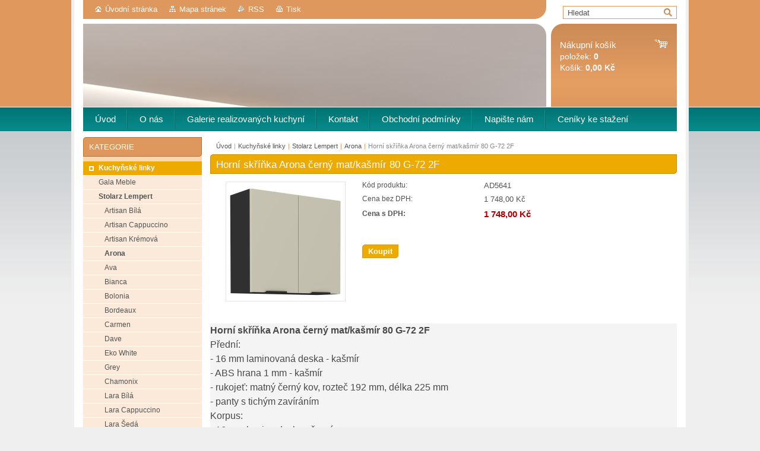

--- FILE ---
content_type: text/html; charset=UTF-8
request_url: https://www.kuchyneprotebe.cz/products/horni-skrinka-arona-cerny-mat-kasmir-80-g-72-2f/
body_size: 7752
content:
<!--[if lte IE 9]><!DOCTYPE HTML PUBLIC "-//W3C//DTD HTML 4.01 Transitional//EN" "https://www.w3.org/TR/html4/loose.dtd"><![endif]-->
<!DOCTYPE html>

<!--[if IE]><html class="ie" lang="cs"><![endif]-->
<!--[if gt IE 9]><!--> 
<html lang="cs">
<!--<![endif]-->
<head>
	<!--[if lt IE 8]><meta http-equiv="X-UA-Compatible" content="IE=EmulateIE7"><![endif]--><!--[if IE 8]><meta http-equiv="X-UA-Compatible" content="IE=EmulateIE8"><![endif]--><!--[if IE 9]><meta http-equiv="X-UA-Compatible" content="IE=EmulateIE9"><![endif]-->
	<base href="https://www.kuchyneprotebe.cz/">
  <meta charset="utf-8">
  <meta name="description" content="">
  <meta name="keywords" content="">
  <meta name="generator" content="Webnode">
  <meta name="apple-mobile-web-app-capable" content="yes">
  <meta name="apple-mobile-web-app-status-bar-style" content="black">
  <meta name="format-detection" content="telephone=no">
    <link rel="icon" type="image/svg+xml" href="/favicon.svg" sizes="any">  <link rel="icon" type="image/svg+xml" href="/favicon16.svg" sizes="16x16">  <link rel="icon" href="/favicon.ico">  <link rel="stylesheet" href="https://www.kuchyneprotebe.cz/wysiwyg/system.style.css">
<link rel="canonical" href="https://www.kuchyneprotebe.cz/products/horni-skrinka-arona-cerny-mat-kasmir-80-g-72-2f/">
<script type="text/javascript">(function(i,s,o,g,r,a,m){i['GoogleAnalyticsObject']=r;i[r]=i[r]||function(){
			(i[r].q=i[r].q||[]).push(arguments)},i[r].l=1*new Date();a=s.createElement(o),
			m=s.getElementsByTagName(o)[0];a.async=1;a.src=g;m.parentNode.insertBefore(a,m)
			})(window,document,'script','//www.google-analytics.com/analytics.js','ga');ga('create', 'UA-797705-6', 'auto',{"name":"wnd_header"});ga('wnd_header.set', 'dimension1', 'W1');ga('wnd_header.set', 'anonymizeIp', true);ga('wnd_header.send', 'pageview');var pageTrackerAllTrackEvent=function(category,action,opt_label,opt_value){ga('send', 'event', category, action, opt_label, opt_value)};</script>
  <link rel="alternate" type="application/rss+xml" href="https://kuchyneprotebe.cz/rss/all.xml" title="">
<!--[if lte IE 9]><style type="text/css">.cke_skin_webnode iframe {vertical-align: baseline !important;}</style><![endif]-->
	<title>Horní skříňka Arona černý mat/kašmír 80 G-72 2F :: Kuchyneprotebe.cz</title>
	<meta name="robots" content="index, follow">
	<meta name="googlebot" content="index, follow">
	<link href="https://d11bh4d8fhuq47.cloudfront.net/_system/skins/v10/50001006/css/style.css" 
  rel="stylesheet" type="text/css" media="screen,projection,handheld,tv">
  <link href="https://d11bh4d8fhuq47.cloudfront.net/_system/skins/v10/50001006/css/print.css" rel="stylesheet" 
  type="text/css" media="print">
  <script type="text/javascript" src="https://d11bh4d8fhuq47.cloudfront.net/_system/skins/v10/50001006/js/functions.js">
  </script>
  <!--[if IE]>
  <script type="text/javascript" src="https://d11bh4d8fhuq47.cloudfront.net/_system/skins/v10/50001006/js/functions-ie.js">
  </script>
  <![endif]-->
        
	<!--[if gte IE 5]>
	<link rel="stylesheet" type="text/css" href="https://d11bh4d8fhuq47.cloudfront.net/_system/skins/v10/50001006/css/style-ie.css" media="screen,projection,handheld,tv">
	<![endif]-->

				<script type="text/javascript">
				/* <![CDATA[ */
					
					if (typeof(RS_CFG) == 'undefined') RS_CFG = new Array();
					RS_CFG['staticServers'] = new Array('https://d11bh4d8fhuq47.cloudfront.net/');
					RS_CFG['skinServers'] = new Array('https://d11bh4d8fhuq47.cloudfront.net/');
					RS_CFG['filesPath'] = 'https://www.kuchyneprotebe.cz/_files/';
					RS_CFG['filesAWSS3Path'] = 'https://a38821e682.clvaw-cdnwnd.com/f69b1a64fa07d3a3d6cf0164fb59bff9/';
					RS_CFG['lbClose'] = 'Zavřít';
					RS_CFG['skin'] = 'default';
					if (!RS_CFG['labels']) RS_CFG['labels'] = new Array();
					RS_CFG['systemName'] = 'Webnode';
						
					RS_CFG['responsiveLayout'] = 0;
					RS_CFG['mobileDevice'] = 0;
					RS_CFG['labels']['copyPasteSource'] = 'Více zde:';
					
				/* ]]> */
				</script><script type="text/javascript" src="https://d11bh4d8fhuq47.cloudfront.net/_system/client/js/compressed/frontend.package.1-3-108.js?ph=a38821e682"></script><style type="text/css"></style></head>

<body>	<!-- PAGE -->
	<div id="page">
		<div id="wrapper">
		
            
		 <!-- TOPBAR -->
     <div id="topBar">
        <ul id="quick">
          <li class="homepage"><a href="home/" 
          title="Přejít na úvodní stránku.">
          Úvodní stránka</a></li>            
          <li class="sitemap"><a href="/sitemap/" 
          title="Přejít na mapu stránek.">
          Mapa stránek</a></li>
          <li class="rss"><a href="/rss/" 
          title="RSS kanály">RSS          </a></li>
          <li class="print"><a href="#" onclick="window.print(); return false;" 
          title="Vytisknout stránku">
          Tisk</a></li>
        </ul>
     </div>
		 <!-- /TOPBAR -->

     <!-- SEARCH -->
     


				<!-- SEARCH -->
				<div id="search" class="box">
					<div class="content">

		<form action="/search/" method="get" id="fulltextSearch">

							<fieldset>
								<label for="fulltextSearchText" class="hidden">Hledat:</label>
								<input type="text" id="fulltextSearchText" name="text" value="">
								<input class="submit" type="image" src="https://d11bh4d8fhuq47.cloudfront.net/_system/skins/v10/50001006/img/button-search.gif" alt="Hledat">
								<script type="text/javascript">

									var ftText = document.getElementById("fulltextSearchText");

									if ( ftText.value == "" )
										ftText.value = "Hledat";

									ftText.tabIndex = "1";

									// Doplneni udalosti onfocus a onblur na pole pro zadani vyhledavaneho textu
									ftText.onfocus	= function() { checkInputValue(this, "Hledat"); };
									ftText.onblur		= function() { checkInputValue(this, "Hledat"); };

									// Kontrola odesilaneho vyhledavaneho textu, aby se neodesilal vychozi text
									document.getElementById("fulltextSearch").onsubmit = function() { return checkFormValue("Hledat"); };

								</script>
							</fieldset>

		</form>

					</div><!-- / class="content" -->
				</div><!-- / id="search" class="box" -->
				<!-- / SEARCH -->


				<hr class="hidden">


				 <!-- / SEARCH --> 

      
      			               		
<!-- HEADER -->
<div id="header">
<div id="header_box">

        <!-- ILLUSTRATION -->
        <div id="illustration">
          <div id="logo"><a href="home/" title="Přejít na úvodní stránku."><span id="rbcSystemIdentifierLogo" style="visibility: hidden;">Kuchyneprotebe.cz</span></a></div>				  <h3 id="slogan"><span id="rbcCompanySlogan" class="rbcNoStyleSpan"></span></h3>	
          <img src="https://a38821e682.clvaw-cdnwnd.com/f69b1a64fa07d3a3d6cf0164fb59bff9/200001121-621a7621a9/Artisan šedý.jpg?ph=a38821e682" width="1280" height="906" alt="">		
          <span class="masque"><!-- masque --></span>			      
				</div><!-- / id="illustration" -->
				<!-- / ILLUSTRATION -->

        <!-- cartInfo -->
        <div id="cartInfo">
				<div id="cartInfo_in">
			  <a href="es-cart/">				
				<span class="cart-title">Nákupní košík</span><br />
        položek: 
				<span class="items">0</span><br />
        Košík:				<span class="price">0,00 Kč</span>
        </a>
        </div><!-- /cartInfo_in --> 
        </div><!-- /cartInfo --> 
        <!-- /cartInfo -->
 
        
</div><!-- /header_box --> 
</div><!-- / id="header" -->
<!-- / HEADER -->
      

      <!-- MENU --> 
			<hr class="hidden">
            <script type="text/javascript">
            /* <![CDATA[ */
                RubicusFrontendIns.addAbsoluteHeaderBlockId('menuzone');
            /* ]]> */
            </script>
        


      <div id="menuzone">


		<ul class="menu">
	<li class="first">
  
      <a href="/home/">
    
      <span>Úvod</span>
      
  </a>
  
  </li>
	<li>
  
      <a href="/o-nas/">
    
      <span>O nás</span>
      
  </a>
  
  </li>
	<li>
  
      <a href="/galerie-realizovanych-kuchyni/">
    
      <span>Galerie realizovaných kuchyní</span>
      
  </a>
  
  </li>
	<li>
  
      <a href="/kontakt/">
    
      <span>Kontakt</span>
      
  </a>
  
  </li>
	<li>
  
      <a href="/obchodni-podminky/">
    
      <span>Obchodní podmínky</span>
      
  </a>
  
  </li>
	<li>
  
      <a href="/napiste-nam/">
    
      <span>Napište nám</span>
      
  </a>
  
  </li>
	<li class="last">
  
      <a href="/ceniky-ke-stazeni/">
    
      <span>Ceníky ke stažení</span>
      
  </a>
  
  </li>
</ul>

      </div>

					
			<hr class="hidden">
      <!-- /MENU -->
      
      
      				
     <!-- MAIN ZONE -->
			<div id="main" class="floatRight">

				<hr class="hidden">

				<!-- NAVIGATOR -->
				<div id="pageNavigator" class="rbcContentBlock"><a href="/home/">Úvod</a><span> | </span><a href="/kuchynske-linky/">Kuchyňské linky</a><span> | </span><a href="/kuchynske-linky/stolarz-lempert/">Stolarz Lempert</a><span> | </span><a href="/kuchynske-linky/stolarz-lempert/arona/">Arona</a><span> | </span><span id="navCurrentPage">Horní skříňka Arona černý mat/kašmír 80 G-72 2F</span><hr class="hidden"></div>				<!-- / NAVIGATOR -->

				<!-- CONTENT -->
				<div id="content">

					<!-- CENTER ZONE ~ MAIN -->
					<div id="mainZone" class="colA">

          						<!-- SHOP DETAIL -->						<div class="box shop shopDetail products">							<div class="content detail">										<h1><span>Horní skříňka Arona černý mat/kašmír 80 G-72 2F</span></h1>																<div class="leftBlock">																									<span class="image"><a href="/images/200002564-cc213cc215/_vyr_5723IMG_7899.jpeg?s3=1" title="Odkaz se otevře do nového okna prohlížeče." onclick="return !window.open(this.href);"><img src="https://a38821e682.clvaw-cdnwnd.com/f69b1a64fa07d3a3d6cf0164fb59bff9/system_preview_200002564-cc213cc215/_vyr_5723IMG_7899.jpeg" width="200" height="200" alt="Horní skříňka Arona černý mat/kašmír 80 G-72 2F"></a></span>																				<div class="cleaner"><!-- / --></div>																		<ul class="rbcEshopProductDetails">																			</ul>																	</div>                                                                <div class="price">                                    <table>                                                                                                                        <tr>                                            <td class="title">Kód produktu:</td>                                            <td class="value">AD5641</td>                                        </tr>                                                                                                <tr>            <td class="title">Cena bez DPH:</td>            <td class="value">1 748,00 Kč</td>        </tr>        <tr>        <td class="title"><strong>Cena s DPH:</strong></td>        <td class="value">            <ins>1 748,00 Kč</ins>                    </td>        </tr>                                                                                                                                                                    </table>                                                                                        <form class="addToBasket" action="/products/horni-skrinka-arona-cerny-mat-kasmir-80-g-72-2f/" method="post">                    <div class="form">                                                                                                    <div class="accordion clearfix">                                                                                </div>                        <input type="hidden" name="quantity" id="quantity" value="1" maxlength="2">                        <input type="hidden" name="buyItem" value="200005642">                        <div class="button" onmouseout="this.className='button';" onmouseover="this.className='button hoverButton';"><div class="rightTop"><div class="leftBottom"><div class="rightBottom">                            <button type="submit">Koupit</button>                        </div></div></div></div>                        <div class="cleaner"><!-- / --></div>                    </div>                </form>                                           <div class="cleaner"><!-- / --></div>                                </div>                                                                <div class="cleaner"><!-- / --></div>								<div class="wsw">									<!-- WSW -->                                    <p style="margin-bottom: 0px; border: 0px; outline: 0px; font-size: 16px; background: rgb(244, 244, 244); vertical-align: top; box-sizing: border-box; line-height: 24px; color: rgba(0, 0, 0, 0.7); font-family: &quot;Titillium Web&quot;, sans-serif;"><span style="border: 0px; margin: 0px; padding: 0px; outline: 0px; background: transparent; vertical-align: top; font-weight: 700;">Horní skříňka Arona černý mat/kašmír 80 G-72 2F</span></p>
<p style="margin-bottom: 0px; border: 0px; outline: 0px; font-size: 16px; background: rgb(244, 244, 244); vertical-align: top; box-sizing: border-box; line-height: 24px; color: rgba(0, 0, 0, 0.7); font-family: &quot;Titillium Web&quot;, sans-serif;">Přední:</p>
<p style="margin-bottom: 0px; border: 0px; outline: 0px; font-size: 16px; background: rgb(244, 244, 244); vertical-align: top; box-sizing: border-box; line-height: 24px; color: rgba(0, 0, 0, 0.7); font-family: &quot;Titillium Web&quot;, sans-serif;">- 16 mm laminovaná deska - kašmír</p>
<p style="margin-bottom: 0px; border: 0px; outline: 0px; font-size: 16px; background: rgb(244, 244, 244); vertical-align: top; box-sizing: border-box; line-height: 24px; color: rgba(0, 0, 0, 0.7); font-family: &quot;Titillium Web&quot;, sans-serif;">- ABS hrana 1 mm - kašmír</p>
<p style="margin-bottom: 0px; border: 0px; outline: 0px; font-size: 16px; background: rgb(244, 244, 244); vertical-align: top; box-sizing: border-box; line-height: 24px; color: rgba(0, 0, 0, 0.7); font-family: &quot;Titillium Web&quot;, sans-serif;">- rukojeť: matný černý kov, rozteč 192 mm, délka 225 mm</p>
<p style="margin-bottom: 0px; border: 0px; outline: 0px; font-size: 16px; background: rgb(244, 244, 244); vertical-align: top; box-sizing: border-box; line-height: 24px; color: rgba(0, 0, 0, 0.7); font-family: &quot;Titillium Web&quot;, sans-serif;">- panty s tichým zavíráním</p>
<p style="margin-bottom: 0px; border: 0px; outline: 0px; font-size: 16px; background: rgb(244, 244, 244); vertical-align: top; box-sizing: border-box; line-height: 24px; color: rgba(0, 0, 0, 0.7); font-family: &quot;Titillium Web&quot;, sans-serif;">Korpus:</p>
<p style="margin-bottom: 0px; border: 0px; outline: 0px; font-size: 16px; background: rgb(244, 244, 244); vertical-align: top; box-sizing: border-box; line-height: 24px; color: rgba(0, 0, 0, 0.7); font-family: &quot;Titillium Web&quot;, sans-serif;">- 16 mm lamino deska - černá</p>
<p style="margin-bottom: 0px; border: 0px; outline: 0px; font-size: 16px; background: rgb(244, 244, 244); vertical-align: top; box-sizing: border-box; line-height: 24px; color: rgba(0, 0, 0, 0.7); font-family: &quot;Titillium Web&quot;, sans-serif;">- melaminový okraj - černý</p>
<p style="margin-bottom: 0px; border: 0px; outline: 0px; font-size: 16px; background: rgb(244, 244, 244); vertical-align: top; box-sizing: border-box; line-height: 24px; color: rgba(0, 0, 0, 0.7); font-family: &quot;Titillium Web&quot;, sans-serif;"><span style="border: 0px; margin: 0px; padding: 0px; outline: 0px; background: transparent; vertical-align: top; font-weight: 700;">Kuchyň lze sestavit na míru!</span></p>
<p style="margin-bottom: 0px; border: 0px; outline: 0px; font-size: 16px; background: rgb(244, 244, 244); vertical-align: top; box-sizing: border-box; line-height: 24px; color: rgba(0, 0, 0, 0.7); font-family: &quot;Titillium Web&quot;, sans-serif;">Dopravu zajistíme po celé ČR.</p>
<p style="margin-bottom: 0px; border: 0px; outline: 0px; font-size: 16px; background: rgb(244, 244, 244); vertical-align: top; box-sizing: border-box; line-height: 24px; color: rgba(0, 0, 0, 0.7); font-family: &quot;Titillium Web&quot;, sans-serif;">Šířka: 80 cm</p>
<p style="margin-bottom: 0px; border: 0px; outline: 0px; font-size: 16px; background: rgb(244, 244, 244); vertical-align: top; box-sizing: border-box; line-height: 24px; color: rgba(0, 0, 0, 0.7); font-family: &quot;Titillium Web&quot;, sans-serif;">Hloubka: 31 cm</p>
<p style="margin-bottom: 0px; border: 0px; outline: 0px; font-size: 16px; background: rgb(244, 244, 244); vertical-align: top; box-sizing: border-box; line-height: 24px; color: rgba(0, 0, 0, 0.7); font-family: &quot;Titillium Web&quot;, sans-serif;">Výška: 71,5 cm</p>
									<!-- / WSW -->								</div><!-- / class="wsw" -->								                                                                <div class="rbcBookmarks"><div id="rbcBookmarks200005643"></div></div>
		<script type="text/javascript">
			/* <![CDATA[ */
			Event.observe(window, 'load', function(){
				var bookmarks = '<div style=\"float:left;\"><div style=\"float:left;\"><iframe src=\"//www.facebook.com/plugins/like.php?href=https://www.kuchyneprotebe.cz/products/horni-skrinka-arona-cerny-mat-kasmir-80-g-72-2f/&amp;send=false&amp;layout=button_count&amp;width=155&amp;show_faces=false&amp;action=like&amp;colorscheme=light&amp;font&amp;height=21&amp;appId=397846014145828&amp;locale=cs_CZ\" scrolling=\"no\" frameborder=\"0\" style=\"border:none; overflow:hidden; width:155px; height:21px; position:relative; top:1px;\" allowtransparency=\"true\"></iframe></div><div style=\"float:left;\"><a href=\"https://twitter.com/share\" class=\"twitter-share-button\" data-count=\"horizontal\" data-via=\"webnode\" data-lang=\"en\">Tweet</a></div><script type=\"text/javascript\">(function() {var po = document.createElement(\'script\'); po.type = \'text/javascript\'; po.async = true;po.src = \'//platform.twitter.com/widgets.js\';var s = document.getElementsByTagName(\'script\')[0]; s.parentNode.insertBefore(po, s);})();'+'<'+'/scr'+'ipt></div> <div class=\"addthis_toolbox addthis_default_style\" style=\"float:left;\"><a class=\"addthis_counter addthis_pill_style\"></a></div> <script type=\"text/javascript\">(function() {var po = document.createElement(\'script\'); po.type = \'text/javascript\'; po.async = true;po.src = \'https://s7.addthis.com/js/250/addthis_widget.js#pubid=webnode\';var s = document.getElementsByTagName(\'script\')[0]; s.parentNode.insertBefore(po, s);})();'+'<'+'/scr'+'ipt><div style=\"clear:both;\"></div>';
				$('rbcBookmarks200005643').innerHTML = bookmarks;
				bookmarks.evalScripts();
			});
			/* ]]> */
		</script>
																			</div><!-- / class="content detail" -->						</div><!-- / class="box shop shopDetail products" -->						<!-- / SHOP DETAIL -->						<hr class="hidden">		
					</div><!-- / id="mainZone" class="colA" -->
					<!-- / CENTER ZONE ~ MAIN -->

				</div><!-- / id="content" -->
				<!-- / CONTENT -->

			</div><!-- / id="main" class="floatRight" -->
			<!-- / MAIN ZONE -->





<!-- SIDEBAR -->
<div id="sidebar" class="colD floatLeft">





				<!-- ESHOP CATEGORIES -->
				<div id="rbcEsCategories" class="box">
					<div class="content">

						<h2><span>Kategorie</span></h2>

		<ul class="ProductCategories">
	<li class="open first selected">		<a href="/kuchynske-linky/">		<span>Kuchyňské linky</span>	</a>	
	<ul class="level1">
		<li class="first">		<a href="/kuchynske-linky/gala-meble/">		<span>Gala Meble</span>	</a>	</li>
		<li class="last selected">		<a href="/kuchynske-linky/stolarz-lempert/">		<span>Stolarz Lempert</span>	</a>	
		<ul class="level2">
			<li class="first">		<a href="/kuchynske-linky/stolarz-lempert/artisan-bila/">		<span>Artisan Bílá</span>	</a>	</li>
			<li>		<a href="/kuchynske-linky/stolarz-lempert/artisan-cappuccino/">		<span>Artisan Cappuccino</span>	</a>	</li>
			<li>		<a href="/kuchynske-linky/stolarz-lempert/artisan-kremova/">		<span>Artisan Krémová</span>	</a>	</li>
			<li class="selected">		<a href="/kuchynske-linky/stolarz-lempert/arona/">		<span>Arona</span>	</a>	</li>
			<li>		<a href="/kuchynske-linky/stolarz-lempert/ava/">		<span>Ava</span>	</a>	</li>
			<li>		<a href="/kuchynske-linky/stolarz-lempert/bianca/">		<span>Bianca</span>	</a>	</li>
			<li>		<a href="/kuchynske-linky/stolarz-lempert/bolonia/">		<span>Bolonia</span>	</a>	</li>
			<li>		<a href="/kuchynske-linky/stolarz-lempert/bordeaux/">		<span>Bordeaux</span>	</a>	</li>
			<li>		<a href="/kuchynske-linky/stolarz-lempert/carmen/">		<span>Carmen</span>	</a>	</li>
			<li>		<a href="/kuchynske-linky/stolarz-lempert/dave/">		<span>Dave</span>	</a>	</li>
			<li>		<a href="/kuchynske-linky/stolarz-lempert/eko-white/">		<span>Eko White</span>	</a>	</li>
			<li>		<a href="/kuchynske-linky/stolarz-lempert/grey/">		<span>Grey</span>	</a>	</li>
			<li>		<a href="/kuchynske-linky/stolarz-lempert/chamonix/">		<span>Chamonix</span>	</a>	</li>
			<li>		<a href="/kuchynske-linky/stolarz-lempert/lara-bila/">		<span>Lara Bílá</span>	</a>	</li>
			<li>		<a href="/kuchynske-linky/stolarz-lempert/lara-cappuccino/">		<span>Lara Cappuccino</span>	</a>	</li>
			<li>		<a href="/kuchynske-linky/stolarz-lempert/lara-seda/">		<span>Lara Šedá</span>	</a>	</li>
			<li>		<a href="/kuchynske-linky/stolarz-lempert/luna-bily-mat-dub-artisan/">		<span>Luna Bílý mat/Dub Artisan </span>	</a>	</li>
			<li>		<a href="/kuchynske-linky/stolarz-lempert/luna-bily-mat-bily-mat/">		<span>Luna Bílý mat/Bílý mat</span>	</a>	</li>
			<li>		<a href="/kuchynske-linky/stolarz-lempert/luna-clay-grey-dub-artisan/">		<span>Luna Clay grey/Dub artisan</span>	</a>	</li>
			<li>		<a href="/kuchynske-linky/stolarz-lempert/luna-clay-grey-bily-mat/">		<span>Luna Clay grey/Bílý mat</span>	</a>	</li>
			<li>		<a href="/kuchynske-linky/stolarz-lempert/luna-dustgrey-dub-artisan/">		<span>Luna Dustgrey/Dub artisan</span>	</a>	</li>
			<li>		<a href="/kuchynske-linky/stolarz-lempert/luna-dustgrey-bily-mat/">		<span>Luna Dustgrey/Bílý mat</span>	</a>	</li>
			<li>		<a href="/kuchynske-linky/stolarz-lempert/modena/">		<span>Modena</span>	</a>	</li>
			<li>		<a href="/kuchynske-linky/stolarz-lempert/monza/">		<span>Monza</span>	</a>	</li>
			<li class="last">		<a href="/kuchynske-linky/stolarz-lempert/nessa/">		<span>Nessa</span>	</a>	</li>
		</ul>
		</li>
	</ul>
	</li>
	<li class="last">		<a href="/jidelni-sety/">		<span>Jídelní sety</span>	</a>	</li>
</ul>

						</div><!-- / class="content" -->
					</div><!-- / id="rbcEshopCategories" class="box" -->
					<!-- / ESHOP CATEGORIES -->

					<hr class="hidden">


					




						<!-- CONTACT -->
						<div class="box contact">
							<div class="content">

								<h2><span>Kontakt</span></h2>

		

								<address>
									<strong>Kuchyně pro Tebe</strong>
									

									<br class="hidden">
									<span class="address">
Králův Dvůr<br />

									</span>

	
									

									<br class="hidden">
									<span class="email">
										<a href="&#109;&#97;&#105;&#108;&#116;&#111;:&#107;&#117;&#99;&#104;&#121;&#110;&#101;&#112;&#114;&#111;&#116;&#101;&#98;&#101;&#64;&#115;&#101;&#122;&#110;&#97;&#109;&#46;&#99;&#122;"><span id="rbcContactEmail">&#107;&#117;&#99;&#104;&#121;&#110;&#101;&#112;&#114;&#111;&#116;&#101;&#98;&#101;&#64;&#115;&#101;&#122;&#110;&#97;&#109;&#46;&#99;&#122;</span></a>
									</span>

	
									

									<br class="hidden">
									<span class="phone">
Tel.: 774 664 362
									</span>

	
                                    

                                    <br class="hidden">
                                    <span class="misc">
Sedačky.net s.r.o.<br />
IČO: 29054320<br />
DIČ: CZ29054320<br />
Sp. zn. C 163238 vedená u rejstříkového soudu v Praze
                                    </span>

    
								</address>

		

							</div><!-- / class="content" -->
						</div><!-- / class="box contact" -->
						<!-- / CONTACT -->


						<hr class="hidden">


					



</div><!-- / id="sidebar" class="colD floatLeft" -->
<!-- / SIDEBAR -->

		</div><!-- / id="wrapper" -->


        
            <div id="languageSelect"></div>			
          
            

        
		<hr class="hidden">

		<!-- FOOTER -->
		<div id="footer">
			<p><span id="rbcFooterText" class="rbcNoStyleSpan">© 2015 Všechna práva vyhrazena.</span></p>
			<p id="rubicus"><span class="rbcSignatureText">Vytvořeno službou <a href="https://www.webnode.cz?utm_source=brand&amp;utm_medium=footer&amp;utm_campaign=premium" rel="nofollow" >Webnode</a> E-shop</span></p>
		</div><!-- / id="footer" -->
		<!-- / FOOTER -->

	</div><!-- / id="page" -->
	<!-- / PAGE -->


<script src="https://d11bh4d8fhuq47.cloudfront.net/_system/skins/v10/50001006/js/Menu.js" type="text/javascript"></script>

    <script type="text/javascript">
    /* <![CDATA[ */

        build_menu();

    /* ]]> */
    </script>


	<script type="text/javascript">
		/* <![CDATA[ */

			RubicusFrontendIns.addObserver
			({

				onContentChange: function ()
				{
					RubicusFrontendIns.faqInit('faq', 'answerBlock');
				},

				onStartSlideshow: function()
				{
					$('slideshowControl').innerHTML	= 'Pozastavit prezentaci';
					$('slideshowControl').title			= 'Pozastavit automatické procházení obrázků';
					slideshowHover($('slideshowControl'), true);

					$('slideshowControl').onclick		= RubicusFrontendIns.stopSlideshow.bind(RubicusFrontendIns);
				},

				onStopSlideshow: function()
				{
					$('slideshowControl').innerHTML	= 'Spustit prezentaci';
					$('slideshowControl').title			= 'Spustit automatické procházení obrázků';
					slideshowHover($('slideshowControl'), true);

					$('slideshowControl').onclick		= RubicusFrontendIns.startSlideshow.bind(RubicusFrontendIns);
				},

				onShowImage: function()
				{
					if (RubicusFrontendIns.isSlideshowMode())
					{
						$('slideshowControl').innerHTML	= 'Pozastavit prezentaci';
						$('slideshowControl').title			= 'Pozastavit automatické procházení obrázků';
						slideshowHover($('slideshowControl'), false);

						$('slideshowControl').onclick		= RubicusFrontendIns.stopSlideshow.bind(RubicusFrontendIns);
					}
				}

			});

			RubicusFrontendIns.faqInit('faq', 'answerBlock');

			RubicusFrontendIns.addFileToPreload('https://d11bh4d8fhuq47.cloudfront.net/_system/skins/v10/50001006/img/loading.gif');
			RubicusFrontendIns.addFileToPreload('https://d11bh4d8fhuq47.cloudfront.net/_system/skins/v10/50001006/img/button-hover.png');
			RubicusFrontendIns.addFileToPreload('https://d11bh4d8fhuq47.cloudfront.net/_system/skins/v10/50001006/img/button-fulltext-hover.png');
			RubicusFrontendIns.addFileToPreload('https://d11bh4d8fhuq47.cloudfront.net/_system/skins/v10/50001006/img/slideshow-start-hover.png');
			RubicusFrontendIns.addFileToPreload('https://d11bh4d8fhuq47.cloudfront.net/_system/skins/v10/50001006/img/slideshow-pause-hover.png');

		/* ]]> */
	</script>

<div id="rbcFooterHtml"></div><script type="text/javascript">var keenTrackerCmsTrackEvent=function(id){if(typeof _jsTracker=="undefined" || !_jsTracker){return false;};try{var name=_keenEvents[id];var keenEvent={user:{u:_keenData.u,p:_keenData.p,lc:_keenData.lc,t:_keenData.t},action:{identifier:id,name:name,category:'cms',platform:'WND1',version:'2.1.157'},browser:{url:location.href,ua:navigator.userAgent,referer_url:document.referrer,resolution:screen.width+'x'+screen.height,ip:'3.150.120.105'}};_jsTracker.jsonpSubmit('PROD',keenEvent,function(err,res){});}catch(err){console.log(err)};};</script></body>
</html>
